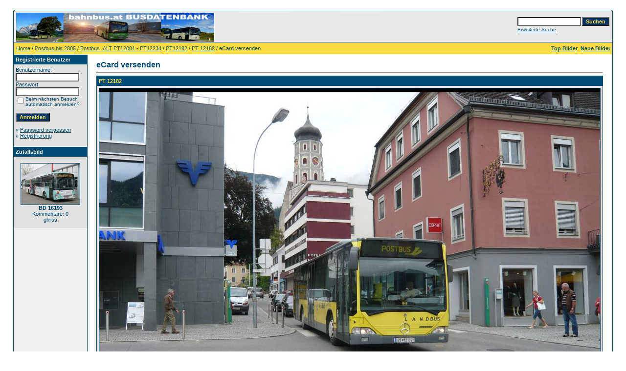

--- FILE ---
content_type: text/html;charset=UTF-8
request_url: https://bahnbus.lima-city.de/4images/postcards.php?image_id=2450&mode=search
body_size: 3917
content:
<!DOCTYPE HTML PUBLIC "-//W3C//DTD HTML 4.01 Transitional//EN">
<html dir="ltr">
<head>
<title>bahnbus.at Busfotos</title>
<meta http-equiv="content-type" content="text/html; charset=UTF-8">
<meta name="description" content="bahnbus.at Busfotos">
<meta name="keywords" content="">
<meta name="robots" content="index,follow">
<meta name="revisit-after" content="10 days">
<meta http-equiv="imagetoolbar" content="no">
<link rel="stylesheet" href="./templates/default/style.css" type="text/css">
<link rel="shortcut icon" href="./favicon.ico">
<script language="javascript" type="text/javascript">
<!--

  var captcha_reload_count = 0;
	var captcha_image_url = "./captcha.php";
  function new_captcha_image() {
    if (captcha_image_url.indexOf('?') == -1) {
		  document.getElementById('captcha_image').src= captcha_image_url+'?c='+captcha_reload_count;
		} else {
		  document.getElementById('captcha_image').src= captcha_image_url+'&c='+captcha_reload_count;
		}

    document.getElementById('captcha_input').value="";
    document.getElementById('captcha_input').focus();
    captcha_reload_count++;
  }

	function opendetailwindow() { 
    window.open('','detailwindow','toolbar=no,scrollbars=yes,resizable=no,width=680,height=480');
  }
  
  function right(e) {
    if ((document.layers || (document.getElementById && !document.all)) && (e.which == 2 || e.which == 3)) {
      alert("© Copyright by bahnbus.at Busfotos");
      return false;
    }
    else if (event.button == 2 || event.button == 3) {
      alert("© Copyright by bahnbus.at Busfotos");
      return false;
    }
    return true;
  }

  if (document.layers){
    document.captureEvents(Event.MOUSEDOWN);
    document.onmousedown = right;
  }
  else if (document.all && !document.getElementById){
    document.onmousedown = right;
  }

	document.oncontextmenu = new Function("alert('© Copyright by bahnbus.at Busfotos');return false");

// -->
</script>
</head>
<body bgcolor="#FFFFFF" text="#0F5475" link="#0F5475" vlink="#0F5475" alink="#0F5475">
<br />
<table width="640" border="0" cellspacing="0" cellpadding="0" align="center">
  <tr> 
    <td> 
      <table width="100%" border="0" cellspacing="0" cellpadding="0" class="tablehead">
        <tr> 
          <td width="100%" colspan="4"><table cellpadding="0" cellspacing="0" width="100%">
    <tr>
        <td width="6"><img src="./templates/default/images/header_top_left.gif" width="6" height="6" alt="" /></td>
        <td width="100%"><img src="./templates/default/images/header_top.gif" width="100%" height="6" alt="" /></td>
	<td width="6"><img src="./templates/default/images/header_top_right.gif" width="6" height="6" alt="" /></td>
    </tr>
</table>
</td>
        </tr>
        <tr> 
          <td width="6"><img src="./templates/default/images/header_left.gif" width="6" height="60" alt="" /></td>
          <td width="100%"><img src="./templates/default/images/header_logo.jpg" width="405" height="60" alt="" /></td>
          <td width="225" align="right"> 
            <form method="post" action="./search.php"><input type="hidden" name="__csrf" value="ef1195154fd230caec25b801c581fb65" />

              <table border="0" cellspacing="0" cellpadding="1">
                <tr> 
                  <td> 
                    <input type="text" name="search_keywords" size="15" class="searchinput" />
                  </td>
                  <td> 
                    <input type="submit" value="Suchen" class="button" name="submit" />
                  </td>
                </tr>
                <tr valign="top"> 
                  <td colspan="2"><a href="./search.php" class="smalltext">Erweiterte Suche</a></td>
                </tr>
              </table>
            </form>
          </td>
          <td align="right" width="6"><img src="./templates/default/images/header_right.gif" width="6" height="60" alt="" /></td>
        </tr>
      </table>
    </td>
  </tr>
  <tr> 
    <td class="bordercolor"> 
      <table width="100%" border="0" cellspacing="1" cellpadding="0">
        <tr> 
          <td class="tablebgcolor"> 
            <table width="100%" border="0" cellspacing="1" cellpadding="0">
              <tr> 
                <td class="navbar" height="23"> 
                  <table width="100%" border="0" cellspacing="0" cellpadding="0">
                    <tr> 
                      <td><img src="./templates/default/images/spacer.gif" width="4" height="4" alt="" /><span class="clickstream"><a href="./index.php" class="clickstream">Home</a>&nbsp;/&nbsp;<a href="./categories.php?cat_id=3222" class="clickstream">Postbus bis 2005</a>&nbsp;/&nbsp;<a href="./categories.php?cat_id=166" class="clickstream">Postbus_ALT  PT12001 - PT12234</a>&nbsp;/&nbsp;<a href="./categories.php?cat_id=1890" class="clickstream">PT12182</a>&nbsp;/&nbsp;<a href="./details.php?image_id=2450" class="clickstream">PT 12182</a>&nbsp;/&nbsp;eCard versenden</span></td>
                      <td align="right">
						<a href="./top.php"><b>Top Bilder</b></a>&nbsp;
						<a href="./search.php?search_new_images=1"><b>Neue Bilder</b></a>&nbsp;
					  </td>
                    </tr>
                  </table>
                </td>
              </tr>
            </table>
            <table width="638" border="0" cellspacing="0" cellpadding="0">
              <tr> 
                <td width="150" class="row2" valign="top"> 
                  <table width="150" border="0" cellspacing="0" cellpadding="0">
                    <tr> 
                      <td class="head2" height="20"><img src="./templates/default/images/spacer.gif" alt="" width="4" height="4" />Registrierte Benutzer</td>
                    </tr>
                    <tr> 
                      <td class="tablebgcolor"><img src="./templates/default/images/spacer.gif" alt="" width="1" height="1" /></td>
                    </tr>
                    <tr> 
                      <td align="center" class="row1"><table width="100%" border="0" cellpadding="4" cellspacing="0">
  <tr> 
    <td valign="top" align="left"> 
      <form action="./login.php" method="post"><input type="hidden" name="__csrf" value="ef1195154fd230caec25b801c581fb65" />

        Benutzername:<br />
        <input type="text" size="10" name="user_name" class="logininput" />
        <br />
        Passwort:<br />
        <input type="password" size="10" name="user_password" class="logininput" />
        <br />
        <table border="0" cellspacing="0" cellpadding="0">
          <tr valign="top"> 
            <td><input type="checkbox" name="auto_login" value="1" /></td>
            <td><span class="smalltext">Beim nächsten Besuch automatisch anmelden?</span></td>
          </tr>
        </table>
        <br />
		<input type="submit" value="Anmelden" class="button" />
      </form>
      » <a href="./member.php?action=lostpassword">Password vergessen</a><br />
	  » <a href="./register.php">Registrierung</a><br>&nbsp;</td>
  </tr>
</table>
</td>
                    </tr>
                    <tr> 
                      <td class="tablebgcolor"><img src="./templates/default/images/spacer.gif" alt="" width="1" height="1" /></td>
                    </tr>
                  </table>
				                    <table width="150" border="0" cellspacing="0" cellpadding="0">
                    <tr> 
                      <td class="head2" height="20"> <img src="./templates/default/images/spacer.gif" alt="" width="4" height="4" />Zufallsbild</td>
                    </tr>
                    <tr> 
                      <td class="tablebgcolor"><img src="./templates/default/images/spacer.gif" alt="" width="1" height="1" /></td>
                    </tr>
                    <tr> 
                      <td align="center" class="row1">
					    <br />
                        <a href="./details.php?image_id=8655" onclick="opendetailwindow()" target="detailwindow"><img src="./data/thumbnails/4390/bd_16_193.jpg" border="1" width="120" height="84" alt="BD 16193" title="BD 16193" /></a><br /><b>BD 16193</b><br />
Kommentare: 0<br />ghrus						<br />
                        <br />
                      </td>
                    </tr>
                    <tr> 
                      <td class="tablebgcolor"><img src="./templates/default/images/spacer.gif" alt="" width="1" height="1" /></td>
                    </tr>
                  </table>
				                  </td>
                <td width="1" class="bordercolor" valign="top"><img src="./templates/default/images/spacer.gif" alt="" width="1" height="1" /></td>
                <td width="18" valign="top"><img src="./templates/default/images/spacer.gif" alt="" width="18" height="18" /></td>
                <td width="100%" valign="top">
				  <br />
                  <span class="title">eCard versenden</span> 
                  <hr size="1" />
                   
                  <form method="post" action="./postcards.php?image_id=2450" name="createCard"><input type="hidden" name="__csrf" value="ef1195154fd230caec25b801c581fb65" />

                    <table width="100%" border="0" cellspacing="0" cellpadding="1">
                      <tr> 
                        <td valign="top" class="head1"> 
                          <table width="100%" border="0" cellpadding="4" cellspacing="0">
                            <tr> 
                              <td colspan="2" class="head1" valign="top">PT 12182</td>
                            </tr>
                            <tr align="center"> 
                              <td class="row1" colspan="2"><!-- Template file for JPG Files -->
<img src="./data/media/1890/pt12182_bludenz_13082008.jpg" border="1" alt="PT 12182" width="1024" height="801" /><br />
</td>
                            </tr>
                            <tr> 
                              <td class="row2" valign="top"><b>Hintergrundfarbe:</b></td>
                              <td class="row2" valign="top"> 
                                <table cellspacing=3 cellpadding="3">
                                  <tr> 
                                    <td bgcolor="#ffffff" align=center>&nbsp;</td>
                                    <td bgcolor="#ffcc00" align=center>&nbsp;</td>
                                    <td bgcolor="#FF9900" align=center>&nbsp;</td>
                                    <td bgcolor="#FF9999" align=center>&nbsp;</td>
                                    <td bgcolor="#CCCC00" align=center>&nbsp;</td>
                                    <td bgcolor="#99CC00" align=center>&nbsp;</td>
                                    <td bgcolor="#66CCCC" align=center>&nbsp;</td>
                                    <td bgcolor="#000000" align=center>&nbsp;</td>
                                  </tr>
                                  <tr> 
                                    <td align=center> 
                                      <input type="radio" name="bg_color" value="#ffffff" checked />
                                    </td>
                                    <td align=center> 
                                      <input type="radio" name="bg_color" value="#ffcc00" />
                                    </td>
                                    <td align=center> 
                                      <input type="radio" name="bg_color" value="#FF9900" />
                                    </td>
                                    <td align=center> 
                                      <input type="radio" name="bg_color" value="#FF9999" />
                                    </td>
                                    <td align=center> 
                                      <input type="radio" name="bg_color" value="#CCCC00" />
                                    </td>
                                    <td align=center> 
                                      <input type="radio" name="bg_color" value="#99CC00" />
                                    </td>
                                    <td align=center> 
                                      <input type="radio" name="bg_color" value="#66CCCC" />
                                    </td>
                                    <td align=center> 
                                      <input type="radio" name="bg_color" value="#000000" />
                                    </td>
                                  </tr>
                                </table>
                              </td>
                            </tr>
                            <tr> 
                              <td class="row1" valign="top"><b>Randfarbe:</b></td>
                              <td class="row1" valign="top"> 
                                <table cellspacing=3 cellpadding="3">
                                  <tr> 
                                    <td bgcolor="#000000" align=center>&nbsp;</td>
                                    <td bgcolor="#666666" align=center>&nbsp;</td>
                                    <td bgcolor="#003366" align=center>&nbsp;</td>
                                    <td bgcolor="#660099" align=center>&nbsp;</td>
                                    <td bgcolor="#FF0000" align=center>&nbsp;</td>
                                    <td bgcolor="#006600" align=center>&nbsp;</td>
                                    <td bgcolor="#FF0066" align=center>&nbsp;</td>
                                    <td bgcolor="#FFFFFF" align=center>&nbsp;</td>
                                  </tr>
                                  <tr> 
                                    <td align=center> 
                                      <input type="radio" name="border_color" value="#000000" checked />
                                    </td>
                                    <td align=center> 
                                      <input type="radio" name="border_color" value="#666666" />
                                    </td>
                                    <td align=center> 
                                      <input type="radio" name="border_color" value="#003366" />
                                    </td>
                                    <td align=center> 
                                      <input type="radio" name="border_color" value="#660099" />
                                    </td>
                                    <td align=center> 
                                      <input type="radio" name="border_color" value="#FF0000" />
                                    </td>
                                    <td align=center> 
                                      <input type="radio" name="border_color" value="#006600" />
                                    </td>
                                    <td align=center> 
                                      <input type="radio" name="border_color" value="#FF0066" />
                                    </td>
                                    <td align=center> 
                                      <input type="radio" name="border_color" value="#FFFFFF" />
                                    </td>
                                  </tr>
                                </table>
                              </td>
                            </tr>
                            <tr> 
                              <td class="row2" valign="top"><b>Schriftfarbe:</b></td>
                              <td class="row2" valign="top"> 
                                <table cellspacing=3 cellpadding="3">
                                  <tr> 
                                    <td bgcolor="#000000" align=center>&nbsp;</td>
                                    <td bgcolor="#666666" align=center>&nbsp;</td>
                                    <td bgcolor="#003366" align=center>&nbsp;</td>
                                    <td bgcolor="#660099" align=center>&nbsp;</td>
                                    <td bgcolor="#FF0000" align=center>&nbsp;</td>
                                    <td bgcolor="#006600" align=center>&nbsp;</td>
                                    <td bgcolor="#FF0066" align=center>&nbsp;</td>
                                    <td bgcolor="#FFFFFF" align=center>&nbsp;</td>
                                  </tr>
                                  <tr> 
                                    <td align=center> 
                                      <input type="radio" name="font_color" value="#000000" checked />
                                    </td>
                                    <td align=center> 
                                      <input type="radio" name="font_color" value="#666666" />
                                    </td>
                                    <td align=center> 
                                      <input type="radio" name="font_color" value="#003366" />
                                    </td>
                                    <td align=center> 
                                      <input type="radio" name="font_color" value="#660099" />
                                    </td>
                                    <td align=center> 
                                      <input type="radio" name="font_color" value="#FF0000" />
                                    </td>
                                    <td align=center> 
                                      <input type="radio" name="font_color" value="#006600" />
                                    </td>
                                    <td align=center> 
                                      <input type="radio" name="font_color" value="#FF0066" />
                                    </td>
                                    <td align=center> 
                                      <input type="radio" name="font_color" value="#FFFFFF" />
                                    </td>
                                  </tr>
                                </table>
                              </td>
                            </tr>
                            <tr> 
                              <td class="row1" valign="top"><b>Schriftart:</b></td>
                              <td class="row1" valign="top"> 
                                <table border=0 cellspacing=3 cellpadding=1>
                                  <tr> 
                                    <td> 
                                      <input name="font_face" type="radio" value="arial" checked />
                                    </td>
                                    <td><font face="arial">Arial</font></td>
                                    <td> 
                                      <input name="font_face" type="radio" value="verdana" />
                                    </td>
                                    <td><font face="verdana">Verdana</font></td>
                                  </tr>
                                  <tr> 
                                    <td> 
                                      <input name="font_face" type="radio" value="times new roman" />
                                    </td>
                                    <td><font face="times new roman">Times&nbsp;New&nbsp;Roman</font></td>
                                    <td> 
                                      <input name="font_face" type="radio" value="helvetica" />
                                    </td>
                                    <td><font face="helvetica">Helvetica</font></td>
                                  </tr>
                                </table>
                              </td>
                            </tr>
                            <tr> 
                              <td colspan="2" class="head1" valign="top">Absender</td>
                            </tr>
                            <tr> 
                              <td class="row1" valign="top"><b>Name:</b></td>
                              <td class="row1" valign="top"> 
                                <input type=text name="sender_name" value="" class="input" />
                              </td>
                            </tr>
                            <tr> 
                              <td class="row2" valign="top"><b>E-Mail:</b></td>
                              <td class="row2" valign="top"> 
                                <input type=text name="sender_email" value="" class="input" />
                              </td>
                            </tr>
                            <tr> 
                              <td colspan="2" class="head1" valign="top">Empfänger</td>
                            </tr>
                            <tr> 
                              <td class="row1"><b>Name:</b></td>
                              <td class="row1"> 
                                <input type=text name="recipient_name" value="" class="input" />
                              </td>
                            </tr>
                            <tr> 
                              <td class="row2"><b>E-Mail:</b></td>
                              <td class="row2"> 
                                <input type=text name="recipient_email" value="" class="input" />
                              </td>
                            </tr>
                            <tr> 
                              <td class="row1"><b>Überschrift:</b></td>
                              <td class="row1"> 
                                <input type=text name="headline" value="" class="input" />
                              </td>
                            </tr>
                            <tr> 
                              <td class="row2" valign="top"><b>Nachricht:</b></td>
                              <td class="row2" valign="top"> 
                                <textarea name="message" wrap="virtual" class="textarea" cols="30" rows="7"></textarea>
                              </td>
                            </tr>
                          </table>
                        </td>
                      </tr>
                    </table>
                    <input type="hidden" name="action" value="previewcard" />
                    <input type="hidden" name="image_id" value="2450" />
					          <input type="hidden" name="back_url" value="index.php" />
                    <p align="center"> 
                      <input type="submit" value="eCard Vorschau" class="button" />
                    </p>
                  </form>
<script language="javascript" type="text/javascript">
var bg_color = "";
var border_color = "";
var font_color = "";
var font_face = "";
    
function RestoreUserValues()
{
  var x = document.forms.createCard;
  for (i=0;i<x.bg_color.length;i++) {
    if (x.bg_color[i].value == bg_color) {
      x.bg_color[i].checked = true;
      break;
    }
  }
  for (i=0;i<x.border_color.length;i++) {
    if (x.border_color[i].value == border_color) {
      x.border_color[i].checked = true;
      break;
    }
  }
  for (i=0;i<x.font_color.length;i++) {
    if (x.font_color[i].value == font_color) {
      x.font_color[i].checked = true;
      break;
    }
  }
  for (i=0;i<x.font_face.length;i++) {
    if (x.font_face[i].value == font_face) {
      x.font_face[i].checked = true;
      break;
    }
  }
}
if( bg_color != "" )
  RestoreUserValues();
</script>
				         </td>
                <td width="19" valign="top"><img src="./templates/default/images/spacer.gif" alt="" width="19" height="19" /></td>
              </tr>
            </table>
          </td>
        </tr>
      </table>
    </td>
  </tr>
  <tr> 
    <td> 
      <table width="100%" border="0" cellspacing="0" cellpadding="0" class="tablebottom">
        <tr> 
          <td width="6" nowrap><img src="./templates/default/images/footer_left.gif" width="6" height="19" alt="" /></td>
          <td width="100%"></td>
          <td width="6" nowrap><img src="./templates/default/images/footer_right.gif" width="6" height="19" alt="" /></td>
        </tr>
      </table>
    </td>
  </tr>
</table>

<!--
    Bitte beachten Sie, dass der folgende Copyrighthinweis
    auf JEDER Seite die von 4images ausgegeben wird sichtbar 
    sein MUSS. Schriftart, Farbe etc. dürfen an die eigene 
    Website angepasst werden, der Hinweis darf aber unter 
    KEINEN Umständen entfernt oder unsichtbar gemacht werden.
    Auch muss der Hyperlink zu http://www.4homepages.de intakt 
    bleiben. Diese Bedingung ist Bestandteil der Lizenz dieser 
    Software. Lesen Sie die Lizenz.txt Datei für weitere 
    Informationen.
	
    Please note that the following copyright notice
    MUST be displayed on each and every page output
    by 4images. You may alter the font, colour etc. but
    you CANNOT remove it, nor change it so that it be,
    to all intents and purposes, invisible. The hyperlink 
    http://www.4homepages.de must also remain intact. 
    These conditions are part of the licence this software 
    is released under. See the Licence.txt file for 
    more information.
// -->

<p id="copyright" align="center">
  Powered by <b>4images</b> 1.10
  <br />
  Copyright &copy; 2002-2026 <a href="http://www.4homepages.de" target="_blank">4homepages.de</a>
</p>
</body>
</html>